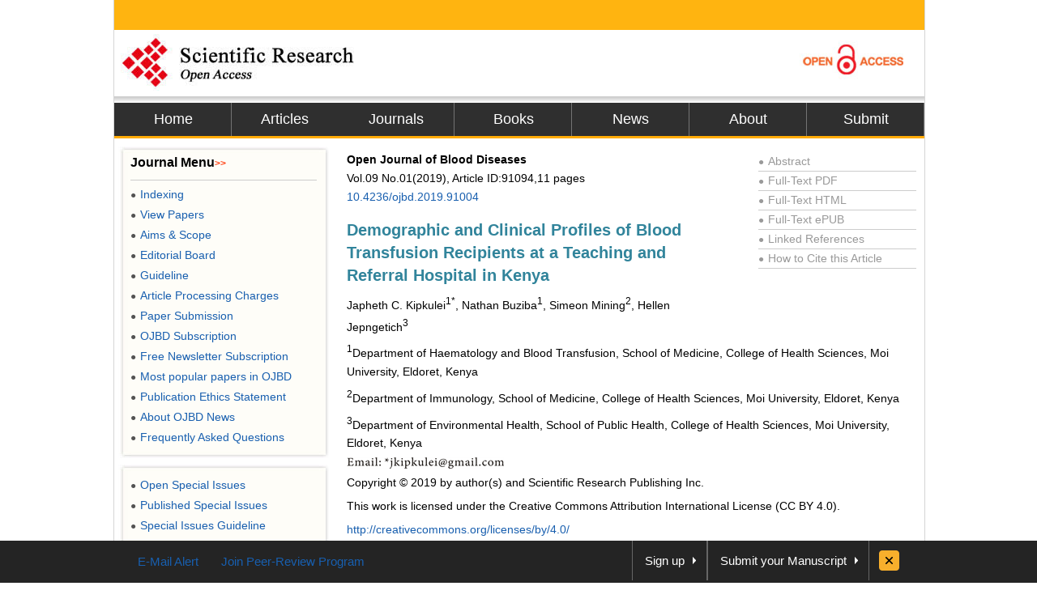

--- FILE ---
content_type: text/html
request_url: https://file.scirp.org/Html/4-2030154_91094.htm
body_size: 18274
content:
<!DOCTYPE html PUBLIC "-//W3C//DTD XHTML 1.0 Transitional//EN" "http://www.w3.org/TR/xhtml1/DTD/xhtml1-transitional.dtd">
<html xmlns="http://www.w3.org/1999/xhtml">
<head>
<meta http-equiv="Content-Type" content="text/html; charset=utf-8" />
<title>Demographic and Clinical Profiles of Blood Transfusion Recipients at a Teaching and Referral Hospital in Kenya</title>
<meta http-equiv="keywords" content="Blood Transfusion, Blood Use, Presenting Condition, International Classification of Disease (ICD)" />
<meta http-equiv="description" content="Background: Blood transfusion is an essential component of modern health care. It is required universally to manage various medical, surgical and obstetric conditions. Establishing the profiles of blood recipients would help in predicting the long term needs of blood transfusion as changing patterns of populations, diseases and health care will result in changing demands for blood and blood components. The objective of the study was to determine the pattern of blood use in terms of demographic and clinical profiles of the recipients. Methods: A hospital based medical chart review of 384 patients who were transfused from June 2013 to November 2013 was carried out. Systematic random sampling method was used; data were collected using a structured data collection form and was analyzed using frequency tables. Results: The median age of the recipients was 31.5 years (IQR 13, 45.8) and the range was 0 to 89 years. Females comprised 55.2% of the recipients, of which 57.7% were in the reproductive age group (15 - 49 years). The majority of the recipients (60%) were from surgical and medical wards. The main indication of the transfusion was anaemia (62.8%) and most of the transfused patients were being treated for neoplasms (23.2%), pregnancy and childbirth related conditions (11.7%), injuries (11.5%) and infections (11.4%). Conclusion: Majority of the transfused patients were relatively young and were females. Anemia was the main indication of the transfusion and most of the transfused recipients presented with neoplasms, pregnancy and childbirth related conditions, infections and injuries."/>
<meta name="robots" content="all" />
<meta name="citation_issnPrint" content="2164-3180"/>
<meta name="dc.language" content="en"/>
<meta name="citation_volume" content="09"/>
<meta name="citation_abstract_html_url" content="http://www.scirp.org/journal/PaperInformation.aspx?PaperID=91094&#abstract"/>
<meta name="citation_issnOnline" content="2164-3199"/>
<meta name="dc.publisher" content="Scientific Research Publishing"/>
<meta name="Author" content="Scientific Research Publishing"/>
<meta name="citation_title" content="Demographic and Clinical Profiles of Blood Transfusion Recipients at a Teaching and Referral Hospital in Kenya"/>
<meta name="prism.section" content="Articles"/>
<meta name="prism.volume" content="09"/>
<meta name="citation_authors" content="Japheth C. Kipkulei; Nathan Buziba; Simeon Mining; Hellen Jepngetich"/>
<meta name="title" content="Demographic and Clinical Profiles of Blood Transfusion Recipients at a Teaching and Referral Hospital in Kenya"/>
<meta name="dc.title" content="Demographic and Clinical Profiles of Blood Transfusion Recipients at a Teaching and Referral Hospital in Kenya"/>
<meta name="dcterms.issued" content="2019-03-13"/>
<meta name="description" content="Background: Blood transfusion is an essential component of modern health care. It is required universally to manage various medical, surgical and obstetric conditions. Establishing the profiles of blood recipients would help in predicting the long term needs of blood transfusion as changing patterns of populations, diseases and health care will result in changing demands for blood and blood components. The objective of the study was to determine the pattern of blood use in terms of demographic and clinical profiles of the recipients. Methods: A hospital based medical chart review of 384 patients who were transfused from June 2013 to November 2013 was carried out. Systematic random sampling method was used; data were collected using a structured data collection form and was analyzed using frequency tables. Results: The median age of the recipients was 31.5 years (IQR 13, 45.8) and the range was 0 to 89 years. Females comprised 55.2% of the recipients, of which 57.7% were in the reproductive age group (15 - 49 years). The majority of the recipients (60%) were from surgical and medical wards. The main indication of the transfusion was anaemia (62.8%) and most of the transfused patients were being treated for neoplasms (23.2%), pregnancy and childbirth related conditions (11.7%), injuries (11.5%) and infections (11.4%). Conclusion: Majority of the transfused patients were relatively young and were females. Anemia was the main indication of the transfusion and most of the transfused recipients presented with neoplasms, pregnancy and childbirth related conditions, infections and injuries."/>
<meta name="citation_pdf_url" content="http://www.scirp.org/journal/PaperDownload.aspx?paperID=91094"/>
<meta name="prism.doi" content="10.4236/ojbd.2019.91004"/>
<meta name="prism.publicationDate" content="2019-03-13"/>
<meta name="citation_fulltext_html_url" content="//file.scirp.org/Html/4-2030154_91094.htm"/>
<meta name="dc.format" content="text/html"/>
<meta name="citation_abstract" content="Background: Blood transfusion is an essential component of modern health care. It is required universally to manage various medical, surgical and obstetric conditions. Establishing the profiles of blood recipients would help in predicting the long term needs of blood transfusion as changing patterns of populations, diseases and health care will result in changing demands for blood and blood components. The objective of the study was to determine the pattern of blood use in terms of demographic and clinical profiles of the recipients. Methods: A hospital based medical chart review of 384 patients who were transfused from June 2013 to November 2013 was carried out. Systematic random sampling method was used; data were collected using a structured data collection form and was analyzed using frequency tables. Results: The median age of the recipients was 31.5 years (IQR 13, 45.8) and the range was 0 to 89 years. Females comprised 55.2% of the recipients, of which 57.7% were in the reproductive age group (15 - 49 years). The majority of the recipients (60%) were from surgical and medical wards. The main indication of the transfusion was anaemia (62.8%) and most of the transfused patients were being treated for neoplasms (23.2%), pregnancy and childbirth related conditions (11.7%), injuries (11.5%) and infections (11.4%). Conclusion: Majority of the transfused patients were relatively young and were females. Anemia was the main indication of the transfusion and most of the transfused recipients presented with neoplasms, pregnancy and childbirth related conditions, infections and injuries."/>
<meta name="dc.description" content="Background: Blood transfusion is an essential component of modern health care. It is required universally to manage various medical, surgical and obstetric conditions. Establishing the profiles of blood recipients would help in predicting the long term needs of blood transfusion as changing patterns of populations, diseases and health care will result in changing demands for blood and blood components. The objective of the study was to determine the pattern of blood use in terms of demographic and clinical profiles of the recipients. Methods: A hospital based medical chart review of 384 patients who were transfused from June 2013 to November 2013 was carried out. Systematic random sampling method was used; data were collected using a structured data collection form and was analyzed using frequency tables. Results: The median age of the recipients was 31.5 years (IQR 13, 45.8) and the range was 0 to 89 years. Females comprised 55.2% of the recipients, of which 57.7% were in the reproductive age group (15 - 49 years). The majority of the recipients (60%) were from surgical and medical wards. The main indication of the transfusion was anaemia (62.8%) and most of the transfused patients were being treated for neoplasms (23.2%), pregnancy and childbirth related conditions (11.7%), injuries (11.5%) and infections (11.4%). Conclusion: Majority of the transfused patients were relatively young and were females. Anemia was the main indication of the transfusion and most of the transfused recipients presented with neoplasms, pregnancy and childbirth related conditions, infections and injuries."/>
<meta name="dc.creator" content="Japheth C. Kipkulei"/>
<meta name="dc.creator" content="Nathan Buziba"/>
<meta name="dc.creator" content="Simeon Mining"/>
<meta name="dc.creator" content="Hellen Jepngetich"/>
<meta name="viewport" content="width=974px"/>
<meta name="prism.issnPrint" content="2164-3180"/>
<meta name="dc.date" content="2019-03-13"/>
<meta name="keywords" content="Blood Transfusion, Blood Use, Presenting Condition, International Classification of Disease (ICD)"/>
<meta name="dc.source" content="Open Journal of Blood Diseases"/>
<meta name="dc.identifier" content="doi:10.4236/ojbd.2019.91004"/>
<meta name="dc.type" content="Articles"/>
<meta name="prism.startingPage" content="30"/>
<meta name="prism.number" content="01"/>
<meta name="prism.issnOnline" content="2164-3199"/>
<meta name="citation_doi" content="10.4236/ojbd.2019.91004"/>
<meta name="citation_journal_title" content="Open Journal of Blood Diseases"/>
<meta name="citation_date" content="2019-03-13"/>
<meta name="prism.publicationName" content="Open Journal of Blood Diseases"/>
<meta name="citation_publisher" content="Scientific Research Publishing"/>
<meta name="citation_year" content="2019"/>
<script type="text/javascript" src="//html.scirp.org/mathjax/2.7.2/MathJax.js?config=MML_HTMLorMML"></script>
<link href="/favicon.ico" rel="shortcut icon">
<meta name="MSSmartTagsPreventParsing" content="True" />
<meta http-equiv="MSThemeCompatible" content="Yes" />
<meta http-equiv="X-UA-Compatible" content="IE=EmulateIE7" />
<link href="css/style.css" rel="stylesheet" type="text/css" />
<script type="text/javascript" src="js/jquery.js"></script>
<script type="text/javascript" src="js/lazyload.js"></script>
<script type="text/javascript" src="js/common.js"></script>
<script type="text/javascript">
   
var _gaq = _gaq || [];
_gaq.push(['_setAccount', 'UA-19523307-1']);
_gaq.push(['_trackPageview']);
 
(function() {
    var ga = document.createElement('script'); ga.type = 'text/javascript'; ga.async = true;
    ga.src = ('https:' == document.location.protocol ? 'https://ssl' : 'http://www') + '.google-analytics.com/ga.js';
    var s = document.getElementsByTagName('script')[0]; s.parentNode.insertBefore(ga, s);
})();
 
</script>
<base target="_blank" />
</head>
<body>
<div id="content">
<div id="header">
  <div class="top"></div>
  <div class="logo"> <a href="index.html"><img src="images/logo.jpg" border="0" alt="SCIRP LOGO" style="float:left;" /></a><a href="Open_Access.html"><img src="images/open_access_logo.jpg" alt="ACCESS LOGO" border="0" style="float:right;" /></a></div>
  <div class="menu">
    <ul>
      <li class="m_nav"><a href="https://www.scirp.org">Home</a></li>
      <li class="l_nav"><a href="https://www.scirp.org/journal/Articles.aspx">Articles</a></li>
      <li class="m_nav"><a href="https://www.scirp.org/journal/Index.aspx">Journals</a></li>
      <li class="m_nav"><a href="https://www.scirp.org/book/Index.aspx">Books</a></li>
      <li class="m_nav"><a href="https://www.scirp.org/news/Index.aspx">News</a></li>
      <li class="m_nav"><a href="https://www.scirp.org/aboutUs/Index.aspx">About</a></li>
      <li class="m_nav"><a href="https://papersubmission.scirp.org/login.jsp?sub=true">Submit</a></li>
    </ul>
  </div>
</div>
<div id="main">
<div class="left_m" style="float:right;width:715px;margin:0;padding-right:10px;">
<div class="jcl">
<style>
.jcl {float:left; width:715px; margin:8px 0 0 2px;_display:inline;}
.jcl .qbox {float:left;width:700px;padding-left:5px;}
.jcl .qbox li {float:left; cursor:pointer; padding:0 8px; border:0; text-align:center;color:#000; height:37px; line-height:37px;}
.jcl .qbox li.gr {height:37px; line-height:37px;background: #fb9e3f;}
.jcl .wbox {width:708px; line-height:20px;font-size:14px;line-height:1.7;padding:2px 0 5px 10px; clear:both; float: left;color:#000; border:0px solid #ccc;text-align:justify;word-wrap: break-word;word-break: normal;}

/*.jcl .wbox li{list-style-type:decimal;}*/

.con_head {float:left;width:100%;}
.con_head .cs_t0{padding-bottom:10px;}
.con_head .cs_t1{font-size:20px;font-weight:bold;line-height:28px;padding:5px 0;text-align:left;color: #31849B;}
.con_head .cs_author{}.con_head .cs_address{}.con_head .cs_time{}.con_head .cs_key{}

.E-Title1{font-size:19px;font-weight:bold;border-bottom:1px solid #ccc;line-height:30px;padding:0;margin:15px 0 12px 0;text-align:left;color: #31849B;}
.E-Title2{font-size:16px;font-weight:bold;line-height:24px;margin:15px 0 12px 0;text-align:left;color: #31849B;}
.E-Title3{font-size:14px;font-weight:bold;line-height:24px;margin:15px 0 12px 0;text-align:left;color: #31849B;}
.title1{font-size:19px;font-weight:bold;border-bottom:1px solid #ccc;line-height:30px;padding:0;margin:15px 0 12px 0}
.title2{font-size:16px;font-weight:bold;line-height:24px;margin:15px 0 12px 0;}
.title3{font-size:14px;font-weight:bold;line-height:24px;margin:15px 0 12px 0;text-align:left}
.cs_table_con,.cs_fig_con {font-weight:bold}
.con_head p{padding:3px 0;margin:0; text-align:left;}
table{font-size:12px;margin:15px 0;text-align:left;float:left;}
table td{word-wrap: break-word;word-break: normal; height:auto;}
#con_one_1.gr table {float:left;}
.abstractCon{font-weight:bold;}
.bracketImgMark{}
.imgmark{float:left;width:100%; text-align:center;}
.bracketMark{float:right;width:60px; text-align:right}
.jcl  p{float:left;width:100%;}
.imgPCss img {max-width:640px;_width:expression(this.offsetWidth > 640? "640px":"true");height:auto;}
img {max-width:680px;_width:expression(this.offsetWidth > 680? "680px":"true");height:auto;vertical-align:middle;line-height:1.7}
.Css_sac{float:left;width:658px;padding:10px; background:#fffee4; border:1px solid #d5d5d5;margin:10px 0;}
.Css_sac .imgMarkCss{width:105px;height:85px;border:0; cursor:pointer; padding:1px; border:1px solid #ccc;margin-bottom:10px;}
.Css_sac .imgMarkCss:hover{ border:1px solid #ff3300;}
.Css_sac p.sacImgMarkCss {float:left;width:530px}
.Css_sac .cs_fig_con{font-weight:bold}
.Css_sac .imgGroupCss {width:110px;margin-right:10px; text-align:center}
.Css_sac .imgGroupCss_v{width:110px;text-align:center;margin-right:10px;}
.Css_sac .imgGroupCss_a{}
.Css_sac .imgGroupCss_h {}
.Css_sac .imgGroupCss_h img{width:105px;height:85px;border:0; cursor:pointer; padding:1px; border:1px solid #ccc;margin:0 0 10px 0;}
.Css_sac .imgGroupCss_v img{width:105px;height:85px;border:0; cursor:pointer; padding:1px; border:1px solid #ccc;margin:0 10px 10px 0;}
.imgCenter{width:100%;text-align:left;padding:5px 0;}
.refences_css{float:left;width:680px; text-align:left; margin-left:-40px;}
.Css_sp {font-family: Symbol;}
.bar{float:right;line-height:3.5}
.mak{float:left;width:460px;text-align:right}
.cs_t0, .cs_t1, .E-Title1, .title1, title2, title3{text-align:left}
.rlink{float:right;width:195px;padding:5px 5px 0 0;color:#999}
.rlink a{color:#999}.rlink a:hover{color:#185FAF}
p{padding:8px 0;}
.favor_z{font-size:15px;}
</style>
<script>
$(document).ready(function(){
	$("#con_one_1.gr table").each(function(){
	$(this).css("margin-left","0");
	$(this).removeAttr("width","height","nowrap","align");
	if($(this).width()>680){
		$(this).attr("style","width:680px;table-layout:fixed;word-break:break-all;")
	}
});
$("#con_one_1.gr table tr").each(function(){
	$(this).removeAttr("width","height","nowrap");
	$(this).css("width","auto");
	$(this).css("height","auto"); 
});
$("#con_one_1.gr table tr td").each(function(){
	$(this).removeAttr("width","height","nowrap");
	$(this).attr("style","width:auto.height:auto;padding:0 5px;table-layout:fixed;word-break:break-all;");
	$(this).text($(this).children().text());
});
$(".imgGroupCss_h").next(".sacImgMarkCss").css("width","100%");
	$(".bracketImgMark").each(function(){
	$(this).wrap("<span class='mak'></span>");
	if($(this).width()>460){
		$(this).css("width","460px");
		$(this).css("height","auto")
	}
});
$(".imgPCss").each(function(){
	$(this).contents().not($(".mak")).not($(".bracketMark")).wrap("<span class='bar'></span>");
	if($(this).children("span").length>2){
		$(this).children("span.bar").css("float","left");
	}
});
$(".imgGroupCss_v img").removeAttr("hspace");
$(".imgGroupCss_h img").removeAttr("hspace");

$(".imgMarkCss").click(function(){
	window.open($(this).attr("src"));
});
}); 		
</script>
<div class="wbox">
<div class="gr" id="con_one_1">
<div class="con_head">
  <div style="float:left;width:100%;">
    <div style="float:left;width:450px;">
      <!--期刊信息@@-->
      <p class="cs_t0"> <b>Open Journal of Blood Diseases</b></br >
        Vol.09&nbsp;No.01(2019), Article ID:91094,11 pages <br />
        <a href="http://www.scirp.org/journal/PaperInformation.aspx?PaperID=91094&#abstract">10.4236/ojbd.2019.91004</a> </p>
      <p class="cs_t1">Demographic and Clinical Profiles of Blood Transfusion Recipients at a Teaching and Referral Hospital in Kenya</p>
      <p class="temp_c">Japheth C. Kipkulei<sup>1*</sup>, Nathan Buziba<sup>1</sup>, Simeon Mining<sup>2</sup>, Hellen Jepngetich<sup>3 </sup></p>
    </div>
    <div class="rlink">
      <div style="border-bottom:1px solid #ccc;"><a href="http://www.scirp.org/journal/PaperInformation.aspx?PaperID=91094&#abstract"><span style="font-size:12px;_font-size:7px;padding:0 5px 0 0">●</span>Abstract</a></div>
      <div style="border-bottom:1px solid #ccc;"><a href="http://www.scirp.org/journal/PaperDownload.aspx?paperID=91094"><span style="font-size:12px;_font-size:7px;padding:0 5px 0 0">●</span>Full-Text PDF</a></div>
      <div style="border-bottom:1px solid #ccc;"><a href="###"><span style="font-size:12px;_font-size:7px;padding:0 5px 0 0">●</span>Full-Text HTML</a></div>
      <div style="border-bottom:1px solid #ccc;"><a href="http://www.scirp.org/journal/PaperDownload.aspx?paperID=91094"><span style="font-size:12px;_font-size:7px;padding:0 5px 0 0">●</span>Full-Text ePUB</a></div>
      <div style="border-bottom:1px solid #ccc;"><a href="//www.scirp.org/journal/PaperInformation.aspx?paperID=91094&#reference"><span style="font-size:12px;_font-size:7px;padding:0 5px 0 0">●</span>Linked References</a></div>
      <div style="border-bottom:1px solid #ccc;"><a href="//www.scirp.org/journal/CTA.aspx?paperID=91094"><span style="font-size:12px;_font-size:7px;padding:0 5px 0 0">●</span>How to Cite this Article</a></div>
    </div>
  </div>
  <p class="cs_address"><sup>1</sup>Department of Haematology and Blood Transfusion, School of Medicine, College of Health Sciences, Moi University, Eldoret, Kenya</p>
  <p class="cs_address"><sup>2</sup>Department of Immunology, School of Medicine, College of Health Sciences, Moi University, Eldoret, Kenya</p>
  <p class="cs_address"><sup>3</sup>Department of Environmental Health, School of Public Health, College of Health Sciences, Moi University, Eldoret, Kenya</p>
  <p class="cs_address"><img src="//html.scirp.org/file/4-2030154x1.png" /></p>
  <p class="cs_address">Copyright &copy; 2019 by author(s) and Scientific Research Publishing Inc.</p>
  <p class="cs_address">This work is licensed under the Creative Commons Attribution International License (CC BY 4.0).</p>
  <p class="cs_address"><a href="http://creativecommons.org/licenses/by/4.0/">http://creativecommons.org/licenses/by/4.0/</a></p>
  <p class="cs_address"><img src="//html.scirp.org/file/9-2500537x3.png" /><img src="//html.scirp.org/file/9-2500537x2.png" /></p>
  <p><img src="//html.scirp.org/file/18-1760983x4.png"></p>
  <p class="cs_time">Received: February 1, 2019; Accepted: March 10, 2019; Published: March 13, 2019</p>
  <!--关键词@@-->
</div>
<!--时间@@-->
<html>
<head>
</head>
<body>
<p class="E-Title1">ABSTRACT</p>
<p class="abstractCon">Background: Blood transfusion is an essential component of modern health care. It is required universally to manage various medical, surgical and obstetric conditions. Establishing the profiles of blood recipients would help in predicting the long term needs of blood transfusion as changing patterns of populations, diseases and health care will result in changing demands for blood and blood components. The objective of the study was to determine the pattern of blood use in terms of demographic and clinical profiles of the recipients. Methods: A hospital based medical chart review of 384 patients who were transfused from June 2013 to November 2013 was carried out. Systematic random sampling method was used; data were collected using a structured data collection form and was analyzed using frequency tables. Results: The median age of the recipients was 31.5 years (IQR 13, 45.8) and the range was 0 to 89 years. Females comprised 55.2% of the recipients, of which 57.7% were in the reproductive age group (15 - 49 years). The majority of the recipients (60%) were from surgical and medical wards. The main indication of the transfusion was anaemia (62.8%) and most of the transfused patients were being treated for neoplasms (23.2%), pregnancy and childbirth related conditions (11.7%), injuries (11.5%) and infections (11.4%). Conclusion: Majority of the transfused patients were relatively young and were females. Anemia was the main indication of the transfusion and most of the transfused recipients presented with neoplasms, pregnancy and childbirth related conditions, infections and injuries.</p>
<p><strong style="color:#31849B;">Keywords:</strong></p>
<p class="abstractCon">Blood Transfusion, Blood Use, Presenting Condition, International</p>
<p><img src="//html.scirp.org/file/2-1410169x6.png" /></p>
<p>Classification of Disease (ICD)</p>
<p class="E-Title1">1. Introduction</p>
<p>Blood transfusion is an essential component of modern health care. It is required universally to manage various medical, surgical and obstetric conditions [1] . Blood, though vital in health care, is a scarce resource, costly and its use can be associated with infectious and non-infectious risks. In order to improve the transfusion practice, review and continuous evaluation of blood usage is necessary [2] . This involves determining the pattern of blood use, the demographic characteristics of the transfusion recipients, the clinical conditions and the wards requiring blood transfusion in a population. Evaluation of blood requisition and utilization is crucial in assessing the present and future demands for blood and avoiding unnecessary requests and transfusions [3] . Various studies on blood use have demonstrated different profiles in terms of demographics, diagnoses and clinical indications. These differences might be due to varying geographical location and methodological heterogeinity of these studies [4] .</p>
<p>The demographic and clinical profiles of the recipients of blood and blood components differ between developed and developing countries. According to WHO [1] , blood transfusion in developed countries is commonly used to support advanced medical and surgical procedures, including trauma, cardiovascular surgery, neurosurgery, transplantation etc.; while in developing countries, a much greater proportion of blood is used to treat women with obstetric emergencies and children suffering from severe anemia, often resulting from malaria and malnutrition.</p>
<p>Data on blood use is helpful in resource limited settings in which there are always competing needs for scarce resources [5] . Information on blood utilization will assist in establishing clinical practice guidelines, strategizing on new donor recruitment, streamlining resources for the benefit of the patient and conducting cost effective analysis [3] . This study aimed at determining the demographic and clinical characteristics of blood transfusion recipients and the pattern of blood use in a national teaching and referral hospital.</p>
<p class="E-Title1">2. Methodology</p>
<p>This was a retrospective hospital-based chart review carried out at Moi Teaching and Referral Hospital which is a 900-bed capacity hospital located in Eldoret town, Kenya and it serves western Kenya, parts of Southern Uganda and South Sudan.</p>
<p>The study targeted patients who were admitted to the general wards of the hospital and were transfused whole blood or packed red cells between the months of June to November 2013. A sample of 384 patient charts was sampled using systematic random sampling method.</p>
<p>Data was collected using a structured data collection form and information was extracted from the clinical notes, laboratory request forms and the nursing notes. The data collected included the recipient’s age, gender, clinical department, presenting condition (diagnosis) and blood and blood component transfused. The International Classification of Diseases (ICD-10) version was used for classification of the presenting conditions requiring transfusion of blood and blood components. The primary and the secondary ICD-10 codes were matched with the clinical details and diagnosis obtained from the patient clinical notes and request forms to select the most appropriate condition requiring transfusion. The diagnoses were then grouped into broad categories according to the 21 (I-XXI) chapters of ICD-10.</p>
<p>The data was entered into SPSS software version 20, summarized and analyzed using frequency tables. Ethical clearance was obtained from Institutional Research and Ethical Committee (IREC) of Moi University and Moi Teaching and Referral Hospital. The patients’ medical records were de-identified.</p>
<p class="E-Title1">3. Results</p>
<p class="E-Title2">3.1. Demographic Characteristics of the Transfusion Recipients</p>
<p>The median age of the patients (IQR) was 31.5 (13, 45.8) and the range was 0 to 89 years. The mean age (standard deviation) of the recipients was 31.3 (21.4). About 8.8% of the recipients were at least 65 years and 27.6% were below 15 years of age. Majority of the transfused patients were women (55.2%, 212/384), with recipients in the reproductive age group (15 - 49 years) accounting for the majority, 55.7% (118/212). The distribution of the transfusion recipients according to age and sex is as shown in <a href="#t1" target="_self">Table 1</a> and <a href="#f1" target="_self">Figure 1</a>.</p>
<p class="E-Title2">3.2. Clinical Profiles of the Transfusion Recipients</p>
<p>The clinical characteristics of the recipients are as shown in <a href="#t2" target="_self">Table 2</a>. Of all the transfused patients, 30.5% (117) were admitted to the surgical wards while 29.2% (112) were in the medical department. Neoplasms accounted for the majority of</p>
<div class="Css_sac">
  <p class="imgGroupCss_v"> <a href="//html.scirp.org/file/_4-2030154_1.htm" target="_blank"><img class="lazy" data-original="Images/Table_Tmp.jpg" /></a></p>
  <p class="sacImgMarkCss"><a name="t1" id="t1"><span class="cs_fig_con">Table 1</span></a>. The demographic characteristics of the transfusion recipients.</p>
</div>
<div class="Css_sac">
  <p class="imgGroupCss_v"> <a href="//html.scirp.org/file/_4-2030154_2.htm" target="_blank"><img class="lazy" data-original="Images/Table_Tmp.jpg" /></a></p>
  <p class="sacImgMarkCss"><a name="t2" id="t2"><span class="cs_fig_con">Table 2</span></a>. Clinical profiles of the transfusion recipients.</p>
</div>
<div class="Css_sac">
  <p class="imgGroupCss_v"><img class=" imgMarkCss lazy" data-original="//html.scirp.org/file/4-2030154x2.png" /></p>
  <p class=" sacImgMarkCss"><a name="f1" id="f1"><span class="cs_fig_con">Figure 1</span></a>. Distribution of the transfusion recipients according by age and sex.</p>
</div>
<p>the presenting conditions for the recipients, 23.2% (89/384), of which 73/88 (83.0%) were malignant. This was followed by pregnancy and childbirth related cases (12.5%), injuries (11.5%) and infectious &amp; parasitic conditions (11.2%). The top four broad diagnostic categories were further classified into four subcategories (<a href="#t3" target="_self">Table 3</a>).</p>
<p>The indication of the blood transfusion was classified into three broad categories: anaemia, haemorrhage and elective surgery. Majority of the recipients, 241 (62.8%) had unspecified anaemia as the indication for blood transfusion while 56 (14.6%) were transfused in preparation for elective surgery. Among the patients who were transfused because of hemorrhage, 34/53 (63%) had obstetric/gynaecologic bleeding. The common blood group among the transfusion recipients was O Rhesus positive (49.5%) and the least were blood groups B Rhesus negative (0.5%) and AB Rhesus negative (0.5%).</p>
<p class="E-Title2">3.3. Distribution of Transfusion Recipients by Blood and Blood Component Transfused and Age and Sex</p>
<p>Whole blood was transfused to 231 (60.2%) of the recipients while PRBC was used by 153 (39.8%) patients. Patients in the 20 - 49 years age range utilized 48.4% (186/384) of all the blood and blood component, out of which 69.9% (130/186) was whole blood. Whole blood was mostly transfused to women (126/212, 59.4%) and paediatric patients below the age of 9 years received 13.2% (28/212) of whole blood and 36.6% (56/153) of PRBC (<a href="#f2" target="_self">Figure 2</a>).</p>
<div class="Css_sac">
  <p class="imgGroupCss_v"> <a href="//html.scirp.org/file/_4-2030154_3.htm" target="_blank"><img class="lazy" data-original="Images/Table_Tmp.jpg" /></a></p>
  <p class="sacImgMarkCss"><a name="t3" id="t3"><span class="cs_fig_con">Table 3</span></a>. The 16 most frequent ICD-10 diagnoses.</p>
</div>
<div class="Css_sac">
  <p class="imgGroupCss_v"><img class=" imgMarkCss lazy" data-original="//html.scirp.org/file/4-2030154x3.png" /></p>
  <p class=" sacImgMarkCss"><a name="f2" id="f2"><span class="cs_fig_con">Figure 2</span></a>. The distribution of transfusion recipients by blood and blood component used and age.</p>
</div>
<p class="E-Title2">3.4. Distribution of Recipients by Blood and Blood Component Transfused and the Clinical Department</p>
<p>A higher proportion of blood and component utilized by recipients in the reproductive health department was whole blood (76.0%, 56/75) and this was followed by recipients in surgical department (69.2%, 81/117). Only 30% (24/80) of the recipients in child health department utilized whole blood. Packed red blood cells were transfused to 70% (56/80) of recipients in the child health department (<a href="#t4" target="_self">Table 4</a>).</p>
<p class="E-Title2">3.5. Distribution of Transfusion Recipients by Blood Component Transfused and Presenting Condition</p>
<p>The proportion of whole blood accounted for 82% (37/45) of all the blood and blood component transfused to recipients who had pregnancy and child birth related conditions, followed by those with digestive system disorders 75% (21/28). Of all the blood and blood component transfused to patients with conditions in the perinatal period, packed red blood cells accounted for 88.9% (24/27) (<a href="#t5" target="_self">Table 5</a>).</p>
<p class="E-Title2">3.6. Distribution of Transfusion Recipients by Blood and Blood Product Transfused and the Indication</p>
<p>Whole blood was mainly used in patients with anaemia, accounting for 35.2% (135/384) of all the transfused units. A large proportion of whole blood was given to patients with haemorrhage (73.6%, 39/53) as shown in <a href="#f3" target="_self">Figure 3</a>.</p>
<p class="E-Title1">4. Discussion</p>
<p>In our findings, blood was used mainly by relatively young population of which the median age for the recipients was 31.5 years with patients in the 20 - 49 years age range utilizing the highest proportion of the transfused units. This finding</p>
<div class="Css_sac">
  <p class="imgGroupCss_v"> <a href="//html.scirp.org/file/_4-2030154_4.htm" target="_blank"><img class="lazy" data-original="Images/Table_Tmp.jpg" /></a></p>
  <p class="sacImgMarkCss"><a name="t4" id="t4"><span class="cs_fig_con">Table 4</span></a>. The distribution of transfusion recipients by blood and blood component use and the clinical department.</p>
</div>
<div class="Css_sac">
  <p class="imgGroupCss_v"> <a href="//html.scirp.org/file/_4-2030154_5.htm" target="_blank"><img class="lazy" data-original="Images/Table_Tmp.jpg" /></a></p>
  <p class="sacImgMarkCss"><a name="t5" id="t5"><span class="cs_fig_con">Table 5</span></a>. Distribution of recipients by blood and blood component use and the presenting condition.</p>
</div>
<div class="Css_sac">
  <p class="imgGroupCss_v"><img class=" imgMarkCss lazy" data-original="//html.scirp.org/file/4-2030154x4.png" /></p>
  <p class=" sacImgMarkCss"><a name="f3" id="f3"><span class="cs_fig_con">Figure 3</span></a>. Distribution of transfusion recipients by blood and blood product used and the indication.</p>
</div>
<p>concurs with that of other studies from developing countries [5] [6] [7] [8] [9] . However, it varies from studies from developed countries [3] [10] [11] . This could be attributed to differences in age distribution of transfused patients in these countries, whereby in developing countries, most transfusions are utilized by younger patients while in the developed countries the elderly (65 years and above) patients are ones mostly transfused [12] .</p>
<p>In terms of gender, females (55.2%) utilized more blood transfusions than males, with those in the reproductive age group (15 - 49 years) accounting for the majority (118/212, 55.7%). This observation is consistent with study findings from other sub-Saharan Africa countries where women receive more blood for pregnancy-related complications resulting from intra-partum and post-partum haemorrhage [5] [8] [13] . In our study, of all the patients admitted to the reproductive health department, 45.3% (34/75) were transfused due to obstetric/gynaecologic haemorrhage, out of which 61.8% (21/34) resulted from abortions, ante-partum and post-partum haemorrhage.</p>
<p>Whole blood was transfused to the majority of the transfusion recipients (60.2%) and this result compares to the finding by Okoroiwu et al. [13] where 71.57% of the transfusion recipients received whole blood. This finding reflects common practice of requesting for whole blood in resource limited settings because of lack of facilities to prepare blood components.</p>
<p>The number of units of blood and blood components used was slightly higher in the surgical disciplines (51%) than in medical disciplines (49%). This finding is similar to those of other studies [3] [7] [14] . Whole blood accounted for a higher proportion of the total blood and blood components transfused in the surgical 61.6% (69/112) and reproductive health 76.0% (57/75) departments and this is similar to the study by Gaur et al. [7] . This finding could be due to the fact that one of the few indications of whole blood is severe haemorrhage [15] [16] which can result from traumatic injuries seen in surgical practice and from obstetric and gynecologic complications. In this study haemorrhage accounted for 14.3% (55/384) of all the indications of transfusion, of which surgical and obstetric/gynaecologic haemorrhage comprised 78.1% (43/55) of the cases.</p>
<p>The top five common presenting conditions of patients requiring blood transfusion in our study were neoplasms (23.2%), pregnancy related (11.7%), injuries (11.4%), infections (11.4%) and genitourinary (9.4%). Our findings are relatively similar to those reported in Zimbabwe [5] and Nigeria [13] [17] . The Zimbabwe study found that the top five common diagnoses were pregnancy related (22.4%), disorders of blood and blood forming organs (17.5%), neoplasms (10.1%), infectious (9.0%) and digestive diseases (8.2%). The study by Okoroiwu et al. [13] reported diagnoses in the pregnancy &amp; childbirth, perinatal, genitourinary, blood and blood forming, neoplasms and injury categories as accounting for 38.9%, 14.4%, 7.9%, 7.8%, 6.7% and 4.4% respectively, of the blood and blood components issued. Studies from non-African countries have reported neoplasms, injury, digestive and circulatory systems diseases as the main diagnoses associated with transfusion [10] [18] . This strongly demonstrates that blood utilization pattern vary significantly within regions and this difference could be attributed to the variation in the clinical practices, diseases burden, level of organization and advancement of healthcare in the different settings [1] .</p>
<p>The finding that neoplasms was the commonest presenting condition among transfused patients in our set up could be attributed to the large number of patients with neoplasms coming to the teaching and referral hospital, as it is the only referral health facility serving Western Kenya, Eastern Uganda and South Sudan [19] .</p>
<p>Anaemia was the most common indication of blood transfusion and this finding is similar to that of other studies [7] [9] [20] . Majority of the patients who were transfused because of anaemia could have had anaemia of chronic disease as 66.4% (160/241) of these patients had neoplasms, infectious and chronic renal disease which is associated with anaemia of inflammation [21] . Anaemia of chronic disease is also the most common type of anaemia among hospitalized patients [22] .</p>
<p>In terms of the specific blood component used, whole blood was the mainly transfused to recipients with anaemia and those undergoing elective surgery and. is similar to the findings by Gaur et al. [7] . Anaemia is associated with impaired cardiac function [23] and giving these patients whole blood may cause cardiac failure due to fluid overload [24] . The recommended blood product for transfusing patients with anaemia is packed red blood cells [25] [26] as it contains minimal amounts of plasma.</p>
<p>The distribution of the ABO and Rhesus blood groups among the transfusion recipients in our study compares with that reported in the Kenyan population [27] . Blood shortage of specific blood groups is a common occurrence in Kenyan hospitals, hence making it important to understand the distribution of blood group types among transfusion recipients. This knowledge is vital in ensuring that patients requiring blood transfusion receive blood matching their ABO and Rhesus blood types.</p>
<p>One of the limitations of this study is that it was a single site study and therefore generalization of the findings may have to be taken with caution. The study also assumed that all the blood requested and issued was transfused to the patients requiring the therapy.</p>
<p class="E-Title1">5. Conclusion</p>
<p>Most of the transfused patients were relatively young and were females, most of whom were in the reproductive age group. Anemia was the main indication of the transfusion and majority of the transfused recipients presented with neoplasms, pregnancy and childbirth related conditions, infections and injuries. Whole blood was the major blood component utilized and this indicates inappropriate use and unnecessary wastage of a scarce resource. Although our study presents data from a single site, the findings provide an insight into the demographic and clinical characteristics of blood transfusion recipients. The study findings also form the basis for planning more comprehensive blood utilization studies in our set up.</p>
<p class="E-Title1">Conflicts of Interest</p>
<p>The authors declare no conflicts of interest regarding the publication of this paper.</p>
<p class="E-Title1">Cite this paper</p>
<p> Kipkulei, J.C., Buziba, N., Mining, S. and Jepngetich, H. (2019) Demographic and Clinical Profiles of Blood Transfusion Recipients at a Teaching and Referral Hospital in Kenya. Open Journal of Blood Diseases, 9, 30-40. https://doi.org/10.4236/ojbd.2019.91004
<p class="E-Title1">References</p>
<div class="refences_css">
  <ol>
    <li><a href="//www.scirp.org/reference/ReferencesPapers.aspx?ReferenceID=2468481" target="_blank">1.</a> World Health Organization (2017) Universal Access to Blood Transfusion. Geneva. <a href="http://www.who.int/bloodsafety/publications/UniversalAccesstoSafeBT.pdf">http://www.who.int/bloodsafety/publications/UniversalAccesstoSafeBT.pdf</a></li>
    <br />
    <li><a href="//www.scirp.org/reference/ReferencesPapers.aspx?ReferenceID=2468482" target="_blank">2.</a> Lim, Y.A., Lee, W.G., Cho, S.R., Hyun, B.H. and Sc, D. (2004) A Study of Blood Usage by Diagnoses in a Korean University Hospital. Vox Sanguinis, 86, 54-61. <a href="https://doi.org/10.1111/j.0042-9007.2004.00385.x">https://doi.org/10.1111/j.0042-9007.2004.00385.x</a></li>
    <br />
    <li><a href="//www.scirp.org/reference/ReferencesPapers.aspx?ReferenceID=2468483" target="_blank">3.</a> Zimmermann, R., B&uuml;scher, M., Linhardt, C., Handtrack, D., Zingsem, J., Weisbach, V. and Eckstein, R. (1997) A Survey of Blood Component Use in a German University Hospital. Transfusion, 37, 1075-1083. <a href="https://doi.org/10.1046/j.1537-2995.1997.371098016449.x">https://doi.org/10.1046/j.1537-2995.1997.371098016449.x</a></li>
    <br />
    <li><a href="//www.scirp.org/reference/ReferencesPapers.aspx?ReferenceID=2468484" target="_blank">4.</a> Biggin, K., Warner, P., Prescott, R. and McClelland, B. (2010) A Review of Methods Used in Comprehensive, Descriptive Studies That Relate Red Blood Cell Transfusion to Clinical Data. Transfusion, 50, 711-718. <a href="https://doi.org/10.1111/j.1537-2995.2009.02459.x">https://doi.org/10.1111/j.1537-2995.2009.02459.x</a></li>
    <br />
    <li><a href="//www.scirp.org/reference/ReferencesPapers.aspx?ReferenceID=2468485" target="_blank">5.</a> Mafirakureva, N., Khoza, S., Hassall, O., Faragher, B.E., Kajja, I., Mvere, D.A., van Hulst, M., et al. (2015) Profiles of Blood and Blood Component Transfusion Recipients in Zimbabwe. Blood Transfusion, 13, 600-609.</li>
    <br />
    <li><a href="//www.scirp.org/reference/ReferencesPapers.aspx?ReferenceID=2468486" target="_blank">6.</a> Pitman, J.P., Wilkinson, R., Liu, Y., von Finckenstein, B., SmitSibinga, C.T., Lowrance, D.W., Basavaraju, S.V., et al. (2015) Blood Component Use in a Sub-Saharan African Country: Results of a 4-Year Evaluation of Diagnoses Associated with Transfusion Orders in Namibia. Transfusion Medicine Reviews, 29, 45-51. <a href="https://doi.org/10.1016/j.tmrv.2014.11.003">https://doi.org/10.1016/j.tmrv.2014.11.003</a></li>
    <br />
    <li><a href="//www.scirp.org/reference/ReferencesPapers.aspx?ReferenceID=2468487" target="_blank">7.</a> Gaur, D.S., Negi, G., Chauhan, N., Kusum, A., Khan, S. and Pathak, V.P. (2009) Utilization of Blood and Components in a Tertiary Care Hospital. Indian Journal of Hematology &amp; Blood Transfusion, 25, 91-95. <a href="https://doi.org/10.1007/s12288-009-0027-1">https://doi.org/10.1007/s12288-009-0027-1</a></li>
    <br />
    <li><a href="//www.scirp.org/reference/ReferencesPapers.aspx?ReferenceID=2468488" target="_blank">8.</a> Natukunda, B., Schonewille, H. and Smit Sibinga, C.T. (2010) Assessment of the Clinical Transfusion Practice at A Regional Referral Hospital in Uganda. Transfusion Medicine (Oxford, England), 20, 134-139. <a href="https://doi.org/10.1111/j.1365-3148.2010.00992.x">https://doi.org/10.1111/j.1365-3148.2010.00992.x</a></li>
    <br />
    <li><a href="//www.scirp.org/reference/ReferencesPapers.aspx?ReferenceID=2468489" target="_blank">9.</a> Kuliya-Gwarzo, A. (2007) Survey of Blood Transfusion Needs in a Tertiary Nigerian Institute. Sahel Medical Journal, 10, 19-23. <a href="https://doi.org/10.4314/smj2.v10i1.12925">https://doi.org/10.4314/smj2.v10i1.12925</a></li>
    <br />
    <li><a href="//www.scirp.org/reference/ReferencesPapers.aspx?ReferenceID=2468490" target="_blank">10.</a> Cobain, T.J., Vamvakas, E.C., Wells, A. and Titlestad, K. (2007) A Survey of the Demographics of Blood Use. Transfusion Medicine (Oxford, England), 17, 1-15. <a href="https://doi.org/10.1111/j.1365-3148.2006.00709.x">https://doi.org/10.1111/j.1365-3148.2006.00709.x</a></li>
    <br />
    <li><a href="//www.scirp.org/reference/ReferencesPapers.aspx?ReferenceID=2468491" target="_blank">11.</a> Bosch, M.A., Contreras, E., Madoz, P., Ortiz, P., Pereira, A., Pujol, M.M. and Catalonian Blood Transfusion Epidemiology Study Group (2011) The Epidemiology of Blood Component Transfusion in Catalonia, Northeastern Spain. Transfusion, 51, 105-116. <a href="https://doi.org/10.1111/j.1537-2995.2010.02785.x">https://doi.org/10.1111/j.1537-2995.2010.02785.x</a></li>
    <br />
    <li><a href="//www.scirp.org/reference/ReferencesPapers.aspx?ReferenceID=2468492" target="_blank">12.</a> World Health Organization (2017) Blood Safety and Availability. <a href="http://www.who.int/news-room/fact-sheets/detail/blood-safety-and-availability">https://www.who.int/news-room/fact-sheets/detail/blood-safety-and-availability</a></li>
    <br />
    <li><a href="//www.scirp.org/reference/ReferencesPapers.aspx?ReferenceID=2468493" target="_blank">13.</a> Okoroiwu, H.U. and Okafor, I.M. (2018) Demographic Characteristics of Blood and Blood Components Transfusion Recipients and Pattern of Blood Utilization in a Tertiary Health Institution in Southern Nigeria. BMC Hematology, 18, 16. <a href="https://doi.org/10.1186/s12878-018-0112-5">https://doi.org/10.1186/s12878-018-0112-5</a></li>
    <br />
    <li><a href="//www.scirp.org/reference/ReferencesPapers.aspx?ReferenceID=2468494" target="_blank">14.</a> Gei&szlig;ler, R.G., Franz, D., Buddendick, H., Krakowitzky, P., Bunzemeier, H., Roeder, N., Schlenke, P., et al. (2012) Retrospective Analysis of the Blood Component Utilization in a University Hospital of Maximum Medical Care. Transfusion Medicine and Hemotherapy, 39, 129-138. <a href="https://doi.org/10.1159/000337956">https://doi.org/10.1159/000337956</a></li>
    <br />
    <li><a href="//www.scirp.org/reference/ReferencesPapers.aspx?ReferenceID=2468495" target="_blank">15.</a> Repine, T.B., Perkins, J.G., Kauvar, D.S. and Blackborne, L. (2006) The Use of Fresh Whole Blood in Massive Transfusion. The Journal of Trauma, 60, S59-S69. <a href="https://doi.org/10.1097/01.ta.0000219013.64168.b2">https://doi.org/10.1097/01.ta.0000219013.64168.b2</a></li>
    <br />
    <li><a href="//www.scirp.org/reference/ReferencesPapers.aspx?ReferenceID=2468496" target="_blank">16.</a> Spinella, P.C. (2008) Warm Fresh Whole Blood Transfusion for Severe Hemorrhage: US Military and Potential Civilian Applications. Critical Care Medicine, 36, S340-S345. <a href="https://doi.org/10.1097/CCM.0b013e31817e2ef9">https://doi.org/10.1097/CCM.0b013e31817e2ef9</a></li>
    <br />
    <li><a href="//www.scirp.org/reference/ReferencesPapers.aspx?ReferenceID=2468497" target="_blank">17.</a> Ughasoro, M.D., Ikefuna, A.N., Emodi, I.J., Ibeziako, S.N. and Nwose, S.O. (2013) Audit of Blood Transfusion Practices in the Paediatric Medical Ward of a Tertiary Hospital in Southeast Nigeria. East African Medical Journal, 90, 5-11.</li>
    <br />
    <li><a href="//www.scirp.org/reference/ReferencesPapers.aspx?ReferenceID=2468498" target="_blank">18.</a> Mathoulin-P&eacute;lissier, S., Salmi, L.R., Verret, C. and Demoures, B. (2000) Blood Transfusion in a Random Sample of Hospitals in France. Transfusion, 40, 1140-1146. <a href="https://doi.org/10.1046/j.1537-2995.2000.40091140.x">https://doi.org/10.1046/j.1537-2995.2000.40091140.x</a></li>
    <br />
    <li><a href="//www.scirp.org/reference/ReferencesPapers.aspx?ReferenceID=2468499" target="_blank">19.</a> Armitage, I. (2013) Moi Teaching &amp; Referral Hospital. <a href="http://www.africaoutlookmag.com/outlook-features/moi-teaching--referral-hospital">https://www.africaoutlookmag.com/outlook-features/moi-teaching--referral-hospital</a></li>
    <br />
    <li><a href="//www.scirp.org/reference/ReferencesPapers.aspx?ReferenceID=2468500" target="_blank">20.</a> Mathew, A.S., Kurian, S.S., Sundaresan, N., Jayalekshmi, B., Prema, F.R., John, A. and Chitra, B. (2014) Pattern of Blood Component Utilization in a Teaching Hospital in South Kerala. Academic Medical Journal of India, 2, 28-31.</li>
    <br />
    <li><a href="//www.scirp.org/reference/ReferencesPapers.aspx?ReferenceID=2468501" target="_blank">21.</a> Cullis, J.O. (2011) Diagnosis and Management of Anaemia of Chronic Disease: Current Status. British Journal of Haematology, 154, 289-300. <a href="https://doi.org/10.1111/j.1365-2141.2011.08741.x">https://doi.org/10.1111/j.1365-2141.2011.08741.x</a></li>
    <br />
    <li><a href="//www.scirp.org/reference/ReferencesPapers.aspx?ReferenceID=2468502" target="_blank">22.</a> Mitlyng, B.L., Singh, J.A., Furne, J.K., Ruddy, J. and Levitt, M.D. (2006) Use of Breath Carbon Monoxide Measurements to Assess Erythrocyte Survival in Subjects with Chronic Diseases. American Journal of Hematology, 81, 432-438. <a href="https://doi.org/10.1002/ajh.20644">https://doi.org/10.1002/ajh.20644</a></li>
    <br />
    <li><a href="//www.scirp.org/reference/ReferencesPapers.aspx?ReferenceID=2468503" target="_blank">23.</a> Mozos, I. (2015) Mechanisms Linking Red Blood Cell Disorders and Cardiovascular Diseases.</li>
    <br />
    <li><a href="//www.scirp.org/reference/ReferencesPapers.aspx?ReferenceID=2468504" target="_blank">24.</a> Shander, A., Javidroozi, M., Ozawa, S. and Hare, G.M.T. (2011) What Is Really Dangerous: Anaemia or Transfusion? British Journal of Anaesthesia, 107, i41-i59. <a href="https://doi.org/10.1093/bja/aer350">https://doi.org/10.1093/bja/aer350</a></li>
    <br />
    <li><a href="//www.scirp.org/reference/ReferencesPapers.aspx?ReferenceID=2468505" target="_blank">25.</a> Lawler, E.V., Bradbury, B.D., Fonda, J.R., Gaziano, J.M. and Gagnon, D.R. (2010) Transfusion Burden among Patients with Chronic Kidney Disease and Anemia. Clinical Journal of the American Society of Nephrology, 5, 667-672. <a href="https://doi.org/10.2215/CJN.06020809">https://doi.org/10.2215/CJN.06020809</a></li>
    <br />
    <li><a href="//www.scirp.org/reference/ReferencesPapers.aspx?ReferenceID=2468506" target="_blank">26.</a> Alexandrakis, M.G. and Tsirakis, G. (2012) Anemia in Heart Failure Patients. ISRN Hematology, 2012, Article ID: 246915. <a href="https://doi.org/10.5402/2012/246915">https://doi.org/10.5402/2012/246915</a></li>
    <br />
    <li><a href="//www.scirp.org/reference/ReferencesPapers.aspx?ReferenceID=2468507" target="_blank">27.</a> Lyko, J., Gaertner, H., Kaviti, J.N., Kariithi, M.W. and Akoto, B. (1992) Blood-Group Systems ABO and RH in the Kenyan Population. Folia Medica Cracoviensia, 33, 85-92.</li>
    <br />
  </ol>
</div>
</body>
</html>
</div>
</div>
</div>
</div>
<div class="right_m" style="float:left;padding-left:5px;">
  <div class="l_top"></div>
  <div class="l_min">
    <h3>Journal Menu<span>&gt;&gt;</span></h3>
    <ul class="r_nav" style="font-size:14px">
      <li><a href="http://www.scirp.org/journal/Indexing.aspx?JournalID=806"><span style="color:#535353;font-size:12px;_font-size:7px;padding:0 5px 0 0">●</span>Indexing</a></li>
      <li><a href="http://www.scirp.org/journal/Home.aspx?JournalID=806"><span style="color:#535353;font-size:12px;_font-size:7px;padding:0 5px 0 0">●</span>View Papers</a></li>
      <li><a href="http://www.scirp.org/journal/AimScope.aspx?JournalID=806"><span style="color:#535353;font-size:12px;_font-size:7px;padding:0 5px 0 0">●</span>Aims &amp; Scope</a></li>
      <li><a href="http://www.scirp.org/journal/EditorialBoard.aspx?JournalID=806"><span style="color:#535353;font-size:12px;_font-size:7px;padding:0 5px 0 0">●</span>Editorial Board</a></li>
      <li><a href="http://www.scirp.org/journal/ForAuthors.aspx?JournalID=806"><span style="color:#535353;font-size:12px;_font-size:7px;padding:0 5px 0 0">●</span>Guideline</a></li>
      <li><a href="http://www.scirp.org/journal/Pay.aspx?JournalID=806"><span style="color:#535353;font-size:12px;_font-size:7px;padding:0 5px 0 0">●</span>Article Processing Charges</a></li>
      <li><a href="https://papersubmission.scirp.org/login.jsp?journalID=172&sub=true"><span style="color:#535353;font-size:12px;_font-size:7px;padding:0 5px 0 0">●</span>Paper Submission</a></li>
      <li><a href="http://www.scirp.org/journal/JournalSubscription.aspx?JournalID=806"><span style="color:#535353;font-size:12px;_font-size:7px;padding:0 5px 0 0">●</span>OJBD Subscription</a></li>
      <li><a href="http://www.scirp.org/journal/NewsletterSubscription.aspx?JournalID=806"><span style="color:#535353;font-size:12px;_font-size:7px;padding:0 5px 0 0">●</span>Free Newsletter Subscription</a></li>
      <li><a href="http://www.scirp.org/journal/HottestPaper.aspx?JournalID=806" target="_blank"><span style="color:#535353;font-size:12px;_font-size:7px;padding:0 5px 0 0">●</span>Most popular papers in
        OJBD</a></li>
      <li><a href="http://www.scirp.org/journal/Publicat_Ethics_Statement.aspx?JournalID=806"><span style="color:#535353;font-size:12px;_font-size:7px;padding:0 5px 0 0">●</span>Publication Ethics Statement</a></li>
      <li><a href="http://www.scirp.org/journal/NewsJournal.aspx?JournalID=806"><span style="color:#535353;font-size:12px;_font-size:7px;padding:0 5px 0 0">●</span>About
        OJBD
        News</a></li>
      <li><a href="http://www.scirp.org/journal/FAQ.aspx?JournalID=806"><span style="color:#535353;font-size:12px;_font-size:7px;padding:0 5px 0 0">●</span>Frequently Asked Questions</a></li>
    </ul>
  </div>
  <div class="l_bot"></div>
  <div class="l_top"></div>
  <div class="l_min">
    <ul class="r_nav" style="font-size:14px">
      <li><a href="http://www.scirp.org/journal/OpenSpecialIssues.aspx?JournalID=806&PubState=false"><span style="color:#535353;font-size:12px;_font-size:7px;padding:0 5px 0 0">●</span>Open Special Issues</a></li>
      <li><a href="http://www.scirp.org/journal/OpenSpecialIssues.aspx?JournalID=806&PubState=true"><span style="color:#535353;font-size:12px;_font-size:7px;padding:0 5px 0 0">●</span>Published Special Issues</a></li>
      <li><a href="http://www.scirp.org/journal/OpenSpecialIssuesGuideline.aspx?JournalID=806"><span style="color:#535353;font-size:12px;_font-size:7px;padding:0 5px 0 0">●</span>Special Issues Guideline</a></li>
    </ul>
  </div>
  <div class="l_bot"></div>
  <!--期刊左侧特刊菜单结束-->
</div>
</div>
<div id="footer">
  <p><a href="http://www.scirp.org">Home</a>|<a href="http://www.scirp.org/AboutUs/Index.aspx">About SCIRP</a>|<a href="http://www.scirp.org/sitemap/index.aspx">Sitemap</a>|<a href="http://www.scirp.org/AboutUs/Index.aspx">Contact Us</a></p>
  <p>Copyright &copy; 2006-2019 Scientific Research Publishing Inc. All rights reserved.</p>
</div>
</div>
<div id="share"></div>
<script type="text/javascript">


	$('#share').html("<div id=\"div_share_addthis\"><div class=\"addthis_toolbox addthis_floating_style addthis_32x32_style\"	style=\"right: 0; top: 150px;\">	<a class=\"addthis_button_preferred_1\"></a>	<a class=\"addthis_button_preferred_2\"></a>	<a class=\"addthis_button_preferred_3\"></a><a class=\"addthis_button_preferred_4\"></a><a class=\"addthis_button_compact\"></a></div>	<script type=\"text/javascript\">var addthis_config = {\"data_track_addressbar\":false};<\/script>	<script type=\"text\/javascript\">	(function() { var share = document.createElement('script'); share.type = 'text/javascript'; share.async = true;  share.src = 'http://s7.addthis.com/js/300/addthis_widget.js#pubid=ra-514829ff1e98ef10';   (document.getElementsByTagName('head')[0] || document.getElementsByTagName('body')[0]).appendChild(share);  })();<\/script></div>	");

</script>
<script type="text/javascript" src="js/ref.js"></script>
</body>
</html>
